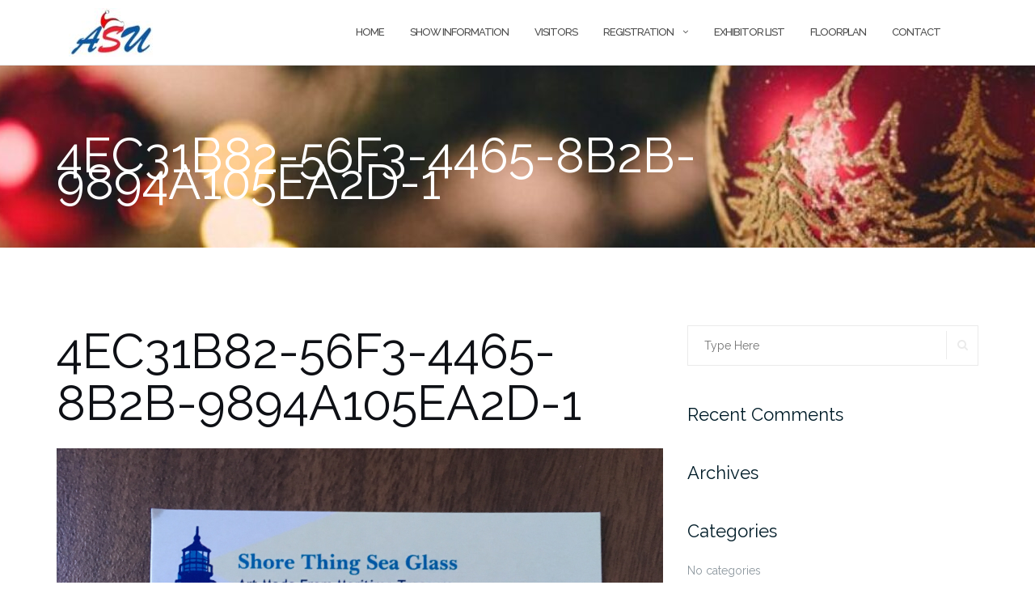

--- FILE ---
content_type: text/html; charset=UTF-8
request_url: https://acadiacraftexpo.com/4ec31b82-56f3-4465-8b2b-9894a105ea2d-1/
body_size: 8145
content:



<!DOCTYPE html>
<html lang="en-US">
<head>
	<meta charset="UTF-8">
	<meta name="viewport" content="width=device-width, initial-scale=1">
	<link rel="profile" href="http://gmpg.org/xfn/11">
	<link rel="pingback" href="https://acadiacraftexpo.com/xmlrpc.php">

	<!-- Pulled from https://stackoverflow.com/q/28980972 -->
	<script>
		//add Font Awesome
		var cb = function() {
			var l = document.createElement('link'); l.rel = 'stylesheet';
			l.href = '//maxcdn.bootstrapcdn.com/font-awesome/4.6.1/css/font-awesome.min.css';
			var h = document.getElementsByTagName('head')[0]; h.parentNode.insertBefore(l, h);
		};
		var raf = requestAnimationFrame || mozRequestAnimationFrame ||
				webkitRequestAnimationFrame || msRequestAnimationFrame;
		if (raf) raf(cb);
		else window.addEventListener('load', cb);
	</script>

	<title>4EC31B82-56F3-4465-8B2B-9894A105EA2D-1 &#8211; Acadia Craft Expo</title>
<meta name='robots' content='max-image-preview:large' />
<link rel='dns-prefetch' href='//fonts.googleapis.com' />
<link rel="alternate" type="application/rss+xml" title="Acadia Craft Expo &raquo; Feed" href="https://acadiacraftexpo.com/feed/" />
<link rel="alternate" type="application/rss+xml" title="Acadia Craft Expo &raquo; Comments Feed" href="https://acadiacraftexpo.com/comments/feed/" />
<link rel="alternate" type="application/rss+xml" title="Acadia Craft Expo &raquo; 4EC31B82-56F3-4465-8B2B-9894A105EA2D-1 Comments Feed" href="https://acadiacraftexpo.com/feed/?attachment_id=815" />
<script type="text/javascript">
window._wpemojiSettings = {"baseUrl":"https:\/\/s.w.org\/images\/core\/emoji\/14.0.0\/72x72\/","ext":".png","svgUrl":"https:\/\/s.w.org\/images\/core\/emoji\/14.0.0\/svg\/","svgExt":".svg","source":{"concatemoji":"https:\/\/acadiacraftexpo.com\/wp-includes\/js\/wp-emoji-release.min.js?ver=6.1.9"}};
/*! This file is auto-generated */
!function(e,a,t){var n,r,o,i=a.createElement("canvas"),p=i.getContext&&i.getContext("2d");function s(e,t){var a=String.fromCharCode,e=(p.clearRect(0,0,i.width,i.height),p.fillText(a.apply(this,e),0,0),i.toDataURL());return p.clearRect(0,0,i.width,i.height),p.fillText(a.apply(this,t),0,0),e===i.toDataURL()}function c(e){var t=a.createElement("script");t.src=e,t.defer=t.type="text/javascript",a.getElementsByTagName("head")[0].appendChild(t)}for(o=Array("flag","emoji"),t.supports={everything:!0,everythingExceptFlag:!0},r=0;r<o.length;r++)t.supports[o[r]]=function(e){if(p&&p.fillText)switch(p.textBaseline="top",p.font="600 32px Arial",e){case"flag":return s([127987,65039,8205,9895,65039],[127987,65039,8203,9895,65039])?!1:!s([55356,56826,55356,56819],[55356,56826,8203,55356,56819])&&!s([55356,57332,56128,56423,56128,56418,56128,56421,56128,56430,56128,56423,56128,56447],[55356,57332,8203,56128,56423,8203,56128,56418,8203,56128,56421,8203,56128,56430,8203,56128,56423,8203,56128,56447]);case"emoji":return!s([129777,127995,8205,129778,127999],[129777,127995,8203,129778,127999])}return!1}(o[r]),t.supports.everything=t.supports.everything&&t.supports[o[r]],"flag"!==o[r]&&(t.supports.everythingExceptFlag=t.supports.everythingExceptFlag&&t.supports[o[r]]);t.supports.everythingExceptFlag=t.supports.everythingExceptFlag&&!t.supports.flag,t.DOMReady=!1,t.readyCallback=function(){t.DOMReady=!0},t.supports.everything||(n=function(){t.readyCallback()},a.addEventListener?(a.addEventListener("DOMContentLoaded",n,!1),e.addEventListener("load",n,!1)):(e.attachEvent("onload",n),a.attachEvent("onreadystatechange",function(){"complete"===a.readyState&&t.readyCallback()})),(e=t.source||{}).concatemoji?c(e.concatemoji):e.wpemoji&&e.twemoji&&(c(e.twemoji),c(e.wpemoji)))}(window,document,window._wpemojiSettings);
</script>
<style type="text/css">
img.wp-smiley,
img.emoji {
	display: inline !important;
	border: none !important;
	box-shadow: none !important;
	height: 1em !important;
	width: 1em !important;
	margin: 0 0.07em !important;
	vertical-align: -0.1em !important;
	background: none !important;
	padding: 0 !important;
}
</style>
	<link rel='stylesheet' id='wp-block-library-css' href='https://acadiacraftexpo.com/wp-includes/css/dist/block-library/style.min.css?ver=6.1.9' type='text/css' media='all' />
<link rel='stylesheet' id='classic-theme-styles-css' href='https://acadiacraftexpo.com/wp-includes/css/classic-themes.min.css?ver=1' type='text/css' media='all' />
<style id='global-styles-inline-css' type='text/css'>
body{--wp--preset--color--black: #000000;--wp--preset--color--cyan-bluish-gray: #abb8c3;--wp--preset--color--white: #ffffff;--wp--preset--color--pale-pink: #f78da7;--wp--preset--color--vivid-red: #cf2e2e;--wp--preset--color--luminous-vivid-orange: #ff6900;--wp--preset--color--luminous-vivid-amber: #fcb900;--wp--preset--color--light-green-cyan: #7bdcb5;--wp--preset--color--vivid-green-cyan: #00d084;--wp--preset--color--pale-cyan-blue: #8ed1fc;--wp--preset--color--vivid-cyan-blue: #0693e3;--wp--preset--color--vivid-purple: #9b51e0;--wp--preset--gradient--vivid-cyan-blue-to-vivid-purple: linear-gradient(135deg,rgba(6,147,227,1) 0%,rgb(155,81,224) 100%);--wp--preset--gradient--light-green-cyan-to-vivid-green-cyan: linear-gradient(135deg,rgb(122,220,180) 0%,rgb(0,208,130) 100%);--wp--preset--gradient--luminous-vivid-amber-to-luminous-vivid-orange: linear-gradient(135deg,rgba(252,185,0,1) 0%,rgba(255,105,0,1) 100%);--wp--preset--gradient--luminous-vivid-orange-to-vivid-red: linear-gradient(135deg,rgba(255,105,0,1) 0%,rgb(207,46,46) 100%);--wp--preset--gradient--very-light-gray-to-cyan-bluish-gray: linear-gradient(135deg,rgb(238,238,238) 0%,rgb(169,184,195) 100%);--wp--preset--gradient--cool-to-warm-spectrum: linear-gradient(135deg,rgb(74,234,220) 0%,rgb(151,120,209) 20%,rgb(207,42,186) 40%,rgb(238,44,130) 60%,rgb(251,105,98) 80%,rgb(254,248,76) 100%);--wp--preset--gradient--blush-light-purple: linear-gradient(135deg,rgb(255,206,236) 0%,rgb(152,150,240) 100%);--wp--preset--gradient--blush-bordeaux: linear-gradient(135deg,rgb(254,205,165) 0%,rgb(254,45,45) 50%,rgb(107,0,62) 100%);--wp--preset--gradient--luminous-dusk: linear-gradient(135deg,rgb(255,203,112) 0%,rgb(199,81,192) 50%,rgb(65,88,208) 100%);--wp--preset--gradient--pale-ocean: linear-gradient(135deg,rgb(255,245,203) 0%,rgb(182,227,212) 50%,rgb(51,167,181) 100%);--wp--preset--gradient--electric-grass: linear-gradient(135deg,rgb(202,248,128) 0%,rgb(113,206,126) 100%);--wp--preset--gradient--midnight: linear-gradient(135deg,rgb(2,3,129) 0%,rgb(40,116,252) 100%);--wp--preset--duotone--dark-grayscale: url('#wp-duotone-dark-grayscale');--wp--preset--duotone--grayscale: url('#wp-duotone-grayscale');--wp--preset--duotone--purple-yellow: url('#wp-duotone-purple-yellow');--wp--preset--duotone--blue-red: url('#wp-duotone-blue-red');--wp--preset--duotone--midnight: url('#wp-duotone-midnight');--wp--preset--duotone--magenta-yellow: url('#wp-duotone-magenta-yellow');--wp--preset--duotone--purple-green: url('#wp-duotone-purple-green');--wp--preset--duotone--blue-orange: url('#wp-duotone-blue-orange');--wp--preset--font-size--small: 13px;--wp--preset--font-size--medium: 20px;--wp--preset--font-size--large: 36px;--wp--preset--font-size--x-large: 42px;--wp--preset--spacing--20: 0.44rem;--wp--preset--spacing--30: 0.67rem;--wp--preset--spacing--40: 1rem;--wp--preset--spacing--50: 1.5rem;--wp--preset--spacing--60: 2.25rem;--wp--preset--spacing--70: 3.38rem;--wp--preset--spacing--80: 5.06rem;}:where(.is-layout-flex){gap: 0.5em;}body .is-layout-flow > .alignleft{float: left;margin-inline-start: 0;margin-inline-end: 2em;}body .is-layout-flow > .alignright{float: right;margin-inline-start: 2em;margin-inline-end: 0;}body .is-layout-flow > .aligncenter{margin-left: auto !important;margin-right: auto !important;}body .is-layout-constrained > .alignleft{float: left;margin-inline-start: 0;margin-inline-end: 2em;}body .is-layout-constrained > .alignright{float: right;margin-inline-start: 2em;margin-inline-end: 0;}body .is-layout-constrained > .aligncenter{margin-left: auto !important;margin-right: auto !important;}body .is-layout-constrained > :where(:not(.alignleft):not(.alignright):not(.alignfull)){max-width: var(--wp--style--global--content-size);margin-left: auto !important;margin-right: auto !important;}body .is-layout-constrained > .alignwide{max-width: var(--wp--style--global--wide-size);}body .is-layout-flex{display: flex;}body .is-layout-flex{flex-wrap: wrap;align-items: center;}body .is-layout-flex > *{margin: 0;}:where(.wp-block-columns.is-layout-flex){gap: 2em;}.has-black-color{color: var(--wp--preset--color--black) !important;}.has-cyan-bluish-gray-color{color: var(--wp--preset--color--cyan-bluish-gray) !important;}.has-white-color{color: var(--wp--preset--color--white) !important;}.has-pale-pink-color{color: var(--wp--preset--color--pale-pink) !important;}.has-vivid-red-color{color: var(--wp--preset--color--vivid-red) !important;}.has-luminous-vivid-orange-color{color: var(--wp--preset--color--luminous-vivid-orange) !important;}.has-luminous-vivid-amber-color{color: var(--wp--preset--color--luminous-vivid-amber) !important;}.has-light-green-cyan-color{color: var(--wp--preset--color--light-green-cyan) !important;}.has-vivid-green-cyan-color{color: var(--wp--preset--color--vivid-green-cyan) !important;}.has-pale-cyan-blue-color{color: var(--wp--preset--color--pale-cyan-blue) !important;}.has-vivid-cyan-blue-color{color: var(--wp--preset--color--vivid-cyan-blue) !important;}.has-vivid-purple-color{color: var(--wp--preset--color--vivid-purple) !important;}.has-black-background-color{background-color: var(--wp--preset--color--black) !important;}.has-cyan-bluish-gray-background-color{background-color: var(--wp--preset--color--cyan-bluish-gray) !important;}.has-white-background-color{background-color: var(--wp--preset--color--white) !important;}.has-pale-pink-background-color{background-color: var(--wp--preset--color--pale-pink) !important;}.has-vivid-red-background-color{background-color: var(--wp--preset--color--vivid-red) !important;}.has-luminous-vivid-orange-background-color{background-color: var(--wp--preset--color--luminous-vivid-orange) !important;}.has-luminous-vivid-amber-background-color{background-color: var(--wp--preset--color--luminous-vivid-amber) !important;}.has-light-green-cyan-background-color{background-color: var(--wp--preset--color--light-green-cyan) !important;}.has-vivid-green-cyan-background-color{background-color: var(--wp--preset--color--vivid-green-cyan) !important;}.has-pale-cyan-blue-background-color{background-color: var(--wp--preset--color--pale-cyan-blue) !important;}.has-vivid-cyan-blue-background-color{background-color: var(--wp--preset--color--vivid-cyan-blue) !important;}.has-vivid-purple-background-color{background-color: var(--wp--preset--color--vivid-purple) !important;}.has-black-border-color{border-color: var(--wp--preset--color--black) !important;}.has-cyan-bluish-gray-border-color{border-color: var(--wp--preset--color--cyan-bluish-gray) !important;}.has-white-border-color{border-color: var(--wp--preset--color--white) !important;}.has-pale-pink-border-color{border-color: var(--wp--preset--color--pale-pink) !important;}.has-vivid-red-border-color{border-color: var(--wp--preset--color--vivid-red) !important;}.has-luminous-vivid-orange-border-color{border-color: var(--wp--preset--color--luminous-vivid-orange) !important;}.has-luminous-vivid-amber-border-color{border-color: var(--wp--preset--color--luminous-vivid-amber) !important;}.has-light-green-cyan-border-color{border-color: var(--wp--preset--color--light-green-cyan) !important;}.has-vivid-green-cyan-border-color{border-color: var(--wp--preset--color--vivid-green-cyan) !important;}.has-pale-cyan-blue-border-color{border-color: var(--wp--preset--color--pale-cyan-blue) !important;}.has-vivid-cyan-blue-border-color{border-color: var(--wp--preset--color--vivid-cyan-blue) !important;}.has-vivid-purple-border-color{border-color: var(--wp--preset--color--vivid-purple) !important;}.has-vivid-cyan-blue-to-vivid-purple-gradient-background{background: var(--wp--preset--gradient--vivid-cyan-blue-to-vivid-purple) !important;}.has-light-green-cyan-to-vivid-green-cyan-gradient-background{background: var(--wp--preset--gradient--light-green-cyan-to-vivid-green-cyan) !important;}.has-luminous-vivid-amber-to-luminous-vivid-orange-gradient-background{background: var(--wp--preset--gradient--luminous-vivid-amber-to-luminous-vivid-orange) !important;}.has-luminous-vivid-orange-to-vivid-red-gradient-background{background: var(--wp--preset--gradient--luminous-vivid-orange-to-vivid-red) !important;}.has-very-light-gray-to-cyan-bluish-gray-gradient-background{background: var(--wp--preset--gradient--very-light-gray-to-cyan-bluish-gray) !important;}.has-cool-to-warm-spectrum-gradient-background{background: var(--wp--preset--gradient--cool-to-warm-spectrum) !important;}.has-blush-light-purple-gradient-background{background: var(--wp--preset--gradient--blush-light-purple) !important;}.has-blush-bordeaux-gradient-background{background: var(--wp--preset--gradient--blush-bordeaux) !important;}.has-luminous-dusk-gradient-background{background: var(--wp--preset--gradient--luminous-dusk) !important;}.has-pale-ocean-gradient-background{background: var(--wp--preset--gradient--pale-ocean) !important;}.has-electric-grass-gradient-background{background: var(--wp--preset--gradient--electric-grass) !important;}.has-midnight-gradient-background{background: var(--wp--preset--gradient--midnight) !important;}.has-small-font-size{font-size: var(--wp--preset--font-size--small) !important;}.has-medium-font-size{font-size: var(--wp--preset--font-size--medium) !important;}.has-large-font-size{font-size: var(--wp--preset--font-size--large) !important;}.has-x-large-font-size{font-size: var(--wp--preset--font-size--x-large) !important;}
.wp-block-navigation a:where(:not(.wp-element-button)){color: inherit;}
:where(.wp-block-columns.is-layout-flex){gap: 2em;}
.wp-block-pullquote{font-size: 1.5em;line-height: 1.6;}
</style>
<link rel='stylesheet' id='bootstrap-css' href='https://acadiacraftexpo.com/wp-content/themes/shapely/assets/css/bootstrap.min.css?ver=6.1.9' type='text/css' media='all' />
<link rel='stylesheet' id='font-awesome-css' href='https://acadiacraftexpo.com/wp-content/themes/shapely/assets/css/fontawesome/all.min.css?ver=6.1.9' type='text/css' media='all' />
<link rel='stylesheet' id='shapely-fonts-css' href='//fonts.googleapis.com/css?family=Raleway%3A100%2C300%2C400%2C500%2C600%2C700&#038;display=swap&#038;ver=6.1.9' type='text/css' media='all' />
<link rel='stylesheet' id='flexslider-css' href='https://acadiacraftexpo.com/wp-content/themes/shapely/assets/css/flexslider.css?ver=6.1.9' type='text/css' media='all' />
<link rel='stylesheet' id='shapely-style-css' href='https://acadiacraftexpo.com/wp-content/themes/acadia-expo/style.css?ver=6.1.9' type='text/css' media='all' />
<link rel='stylesheet' id='owl.carousel-css' href='https://acadiacraftexpo.com/wp-content/themes/shapely/assets/js/owl-carousel/owl.carousel.min.css?ver=6.1.9' type='text/css' media='all' />
<link rel='stylesheet' id='owl.carousel.theme-css' href='https://acadiacraftexpo.com/wp-content/themes/shapely/assets/js/owl-carousel/owl.theme.default.css?ver=6.1.9' type='text/css' media='all' />
<link rel='stylesheet' id='parent-style-css' href='https://acadiacraftexpo.com/wp-content/themes/shapely/style.css?ver=6.1.9' type='text/css' media='all' />
<link rel='stylesheet' id='colorbox-css' href='https://acadiacraftexpo.com/wp-content/plugins/slideshow-gallery/views/default/css/colorbox.css?ver=1.3.19' type='text/css' media='all' />
<link rel='stylesheet' id='fontawesome-css' href='https://acadiacraftexpo.com/wp-content/plugins/slideshow-gallery/views/default/css/fontawesome.css?ver=4.4.0' type='text/css' media='all' />
<script type='text/javascript' src='https://acadiacraftexpo.com/wp-content/themes/acadia-expo/assets/js/siema.min.js?ver=6.1.9' id='siema-js'></script>
<script type='text/javascript' src='https://acadiacraftexpo.com/wp-includes/js/jquery/jquery.min.js?ver=3.6.1' id='jquery-core-js'></script>
<script type='text/javascript' src='https://acadiacraftexpo.com/wp-includes/js/jquery/jquery-migrate.min.js?ver=3.3.2' id='jquery-migrate-js'></script>
<script type='text/javascript' src='https://acadiacraftexpo.com/wp-content/themes/acadia-expo/assets/js/expo-scripts.js?ver=6.1.9' id='expo-scripts-js'></script>
<script type='text/javascript' src='https://acadiacraftexpo.com/wp-content/plugins/snow-storm-custom/snow-storm.js?ver=1.4.3' id='snow-storm-js'></script>
<script type='text/javascript' src='https://acadiacraftexpo.com/wp-content/plugins/slideshow-gallery/views/default/js/gallery.js?ver=1.0' id='slideshow-gallery-js'></script>
<script type='text/javascript' src='https://acadiacraftexpo.com/wp-content/plugins/slideshow-gallery/views/default/js/colorbox.js?ver=1.6.3' id='colorbox-js'></script>
<link rel="https://api.w.org/" href="https://acadiacraftexpo.com/wp-json/" /><link rel="alternate" type="application/json" href="https://acadiacraftexpo.com/wp-json/wp/v2/media/815" /><link rel="EditURI" type="application/rsd+xml" title="RSD" href="https://acadiacraftexpo.com/xmlrpc.php?rsd" />
<link rel="wlwmanifest" type="application/wlwmanifest+xml" href="https://acadiacraftexpo.com/wp-includes/wlwmanifest.xml" />
<meta name="generator" content="WordPress 6.1.9" />
<link rel='shortlink' href='https://acadiacraftexpo.com/?p=815' />
<link rel="alternate" type="application/json+oembed" href="https://acadiacraftexpo.com/wp-json/oembed/1.0/embed?url=https%3A%2F%2Facadiacraftexpo.com%2F4ec31b82-56f3-4465-8b2b-9894a105ea2d-1%2F" />
<link rel="alternate" type="text/xml+oembed" href="https://acadiacraftexpo.com/wp-json/oembed/1.0/embed?url=https%3A%2F%2Facadiacraftexpo.com%2F4ec31b82-56f3-4465-8b2b-9894a105ea2d-1%2F&#038;format=xml" />
<script type="text/javascript">
(function($) {
	var $document = $(document);
	
	$document.ready(function() {
		if (typeof $.fn.colorbox !== 'undefined') {
			$.extend($.colorbox.settings, {
				current: "Image {current} of {total}",
			    previous: "Previous",
			    next: "Next",
			    close: "Close",
			    xhrError: "This content failed to load",
			    imgError: "This image failed to load"
			});
		}
	});
})(jQuery);
</script><style type="text/css">a, .image-bg a, .contact-section .social-icons li a, a:visited, .footer .footer-credits a, .post-content .post-meta li a, .post-content .shapely-category a, .module.widget-handle i {color:#f80000 }a:hover,
				a:active,
				a:focus,
				.post-title a:hover,
				.post-title a:focus,
				.image-bg a:hover,
				.image-bg a:focus,
				.contact-section .social-icons li a:hover,
				.contact-section .social-icons li a:focus,
				.footer .footer-credits a:hover,
				.footer .footer-credits a:focus,
				.post-content .post-meta li a:hover,
				.post-content .post-meta li a:focus,
				.widget.widget_recent_entries ul li a:focus,
				.widget.widget_recent_entries ul li a:hover,
				.widget.widget_recent_comments ul li .comment-author-link a:focus,
				.widget.widget_recent_comments ul li .comment-author-link a:hover,
				.widget.widget_archive > div ul li a:focus,
				.widget.widget_archive > div ul li a:hover,
				.widget.widget_archive ul li a:focus,
				.widget.widget_archive ul li a:hover,
				.widget.widget_categories > div ul li a:focus,
				.widget.widget_categories > div ul li a:hover,
				.widget.widget_categories ul li a:focus,
				.widget.widget_categories ul li a:hover,
				.widget.widget_meta > div ul li a:focus,
				.widget.widget_meta > div ul li a:hover,
				.widget.widget_meta ul li a:focus,
				.widget.widget_meta ul li a:hover,
				.widget.widget_pages > div ul li a:focus,
				.widget.widget_pages > div ul li a:hover,
				.widget.widget_pages ul li a:focus,
				.widget.widget_pages ul li a:hover,
				.widget.widget_nav_menu > div ul li a:focus,
				.widget.widget_nav_menu > div ul li a:hover,
				.widget.widget_nav_menu ul li a:focus,
				.widget.widget_nav_menu ul li a:hover,
				.widget.widget_nav_menu .menu > li a:focus,
				.widget.widget_nav_menu .menu > li a:hover,
				.widget.widget_tag_cloud a:focus,
				.widget.widget_tag_cloud a:hover,
				.widget_product_categories ul.product-categories li a:hover,
				.widget_product_categories ul.product-categories li a:focus,
				.widget_product_tag_cloud .tagcloud a:hover,
				.widget_product_tag_cloud .tagcloud a:focus,
				.widget_products .product_list_widget a:hover,
				.widget_products .product_list_widget a:focus,
				.woocommerce.widget ul.cart_list li a:hover,
				.woocommerce.widget ul.cart_list li a:focus,
				.woocommerce.widget ul.product_list_widget li a:hover,
				.woocommerce.widget ul.product_list_widget li a:focus,
				.woocommerce .widget_layered_nav_filters ul li a:hover,
				.woocommerce .widget_layered_nav_filters ul li a:focus,
				.woocommerce .widget_layered_nav ul li a:hover,
				.woocommerce .widget_layered_nav ul li a:focus,
				.main-navigation .menu > li > ul li:hover > a,
				.main-navigation .menu > li > ul li:focus > a,
				.main-navigation .menu > li > ul .dropdown:hover:after,
				.main-navigation .menu > li > ul .dropdown:focus:after,
				.main-navigation .menu li a:focus,
				.main-navigation .menu li:focus > a,
				.main-navigation .menu > li > ul li a:focus,
				.post-content .shapely-category a:hover,
				.post-content .shapely-category a:focus,
				.main-navigation .menu li:hover > a,
				.main-navigation .menu li:focus > a,
				.main-navigation .menu > li:hover:after,
				.main-navigation .menu > li:focus-within:after,
				.bg-dark .social-list a:hover,
				.bg-dark .social-list a:focus,
				.shapely-social .shapely-social-icon:hover,
				.shapely-social .shapely-social-icon:focus { color: #f80000;}.btn-filled, .btn-filled:visited, .woocommerce #respond input#submit.alt,
          .woocommerce a.button.alt, .woocommerce button.button.alt,
          .woocommerce input.button.alt, .woocommerce #respond input#submit,
          .woocommerce a.button, .woocommerce button.button,
          .woocommerce input.button,
          .video-widget .video-controls button,
          input[type="submit"],
          button[type="submit"],
          .post-content .more-link { background:#f80000 !important; border: 2px solid #f80000 !important;}.shapely_home_parallax > section:not(.image-bg) .btn-white { color:#f80000 !important; border: 2px solid#f80000 !important; }.btn-filled:hover,
				.btn-filled:focus,
				.woocommerce #respond input#submit.alt:hover,
				.woocommerce #respond input#submit.alt:focus,
				.woocommerce a.button.alt:hover,
				.woocommerce a.button.alt:focus,
				.woocommerce button.button.alt:hover,
				.woocommerce button.button.alt:focus,
				.woocommerce input.button.alt:hover,
				.woocommerce input.button.alt:focus,
				.woocommerce #respond input#submit:hover,
				.woocommerce #respond input#submit:focus,
				.woocommerce a.button:hover,
				.woocommerce a.button:focus,
				.woocommerce button.button:hover,
				.woocommerce button.button:focus,
				.woocommerce input.button:hover,
				.woocommerce input.button:focus,
				.video-widget .video-controls button:hover,
				.video-widget .video-controls button:focus,
				input[type="submit"]:hover,
				input[type="submit"]:focus,
				button[type="submit"]:hover,
				button[type="submit"]:focus,
				.post-content .more-link:hover,
				.post-content .more-link:focus,
				.btn:not(.btn-white):hover,
				.btn:not(.btn-white):focus,
				.button:not(.btn-white):hover,
				.button:not(.btn-white):focus
				{ background: #f80000 !important; border: 2px solid#f80000 !important;}.shapely_home_parallax > section:not(.image-bg) .btn-white:hover,
				.shapely_home_parallax > section:not(.image-bg) .btn-white:focus,
				.pagination span:not( .dots ),
				.pagination a:hover,
				.pagination a:focus,
				.woocommerce-pagination ul.page-numbers span.page-numbers,
				.woocommerce nav.woocommerce-pagination ul li a:focus,
				.woocommerce nav.woocommerce-pagination ul li a:hover,
				.woocommerce nav.woocommerce-pagination ul li span.current { background-color: #f80000 !important; border-color: #f80000 !important;color: #fff !important; }.widget.widget_search .search-form > input#s:hover,
				.widget.widget_search .search-form > input#s:focus,
				.widget.widget_calendar #wp-calendar td:not(.pad):not(#next):not(#prev)#today,
				.widget_product_search .woocommerce-product-search > input.search-field:hover,
				.widget_product_search .woocommerce-product-search > input.search-field:focus,
				.widget.widget_search input[type="text"]:focus + button[type="submit"].searchsubmit,
				.widget.widget_search input[type="text"]:hover + button[type="submit"].searchsubmit,
				textarea:hover,
				textarea:focus,
				input[type="text"]:hover,
				input[type="search"]:hover,
				input[type="email"]:hover,
				input[type="tel"]:hover,
				input[type="text"]:focus,
				input[type="search"]:focus,
				input[type="email"]:focus,
				input[type="tel"]:focus,
				.widget.widget_product_search input[type="text"]:focus + button[type="submit"].searchsubmit,
				.widget.widget_product_search input[type="text"]:hover + button[type="submit"].searchsubmit
				{ border-color: #f80000 !important }.widget.widget_calendar #wp-calendar > caption:after,
				.widget.widget_calendar #wp-calendar td:not(.pad):not(#next):not(#prev)#today:hover,
				.widget.widget_calendar #wp-calendar td:not(.pad):not(#next):not(#prev)#today:focus
				{ background-color: #f80000 }.widget.widget_search input[type="text"]:focus + button[type="submit"].searchsubmit,
				.widget.widget_search input[type="text"]:hover + button[type="submit"].searchsubmit,
				.widget.widget_product_search input[type="text"]:focus + button[type="submit"].searchsubmit,
				.widget.widget_product_search input[type="text"]:hover + button[type="submit"].searchsubmit,
				.image-bg .text-slider .flex-direction-nav li a:focus:before
				{ color: #f80000 }</style><style type="text/css">.recentcomments a{display:inline !important;padding:0 !important;margin:0 !important;}</style><!-- Snow Storm Javascript -->
<script type="text/javascript">
jQuery(document).ready(function() {		
	if (typeof(snowStorm) !== 'undefined') {
		snowStorm.flakesMax = 256;
		snowStorm.flakesMaxActive = 128;
		snowStorm.animationInterval = 50;
		snowStorm.excludeMobile = false;
		snowStorm.followMouse = false;
		snowStorm.snowColor = '#FFFFFF';
		snowStorm.snowCharacter = '&bull;';
		snowStorm.snowStick = false;
		snowStorm.useMeltEffect = true;
		snowStorm.useTwinkleEffect = false;
		snowStorm.vMaxX = 1;
		snowStorm.vMaxY = 1;
		snowStorm.zIndex = 999999;
	}
});
</script></head>

<body class="attachment attachment-template-default single single-attachment postid-815 attachmentid-815 attachment-jpeg wp-custom-logo has-sidebar-right">
<div id="page" class="site">
	<a class="skip-link screen-reader-text" href="#content">Skip to content</a>

	<header id="masthead" class="site-header" role="banner">
		<div class="nav-container">
			<nav  id="site-navigation" class="main-navigation" role="navigation">
				<div class="container nav-bar">
					<div class="flex-row">
						<div class="module left site-title-container">
							<a href="https://acadiacraftexpo.com/" class="custom-logo-link" rel="home"><img width="104" height="60" src="https://acadiacraftexpo.com/wp-content/uploads/2018/10/AcadiaExpoLogoMini-104x60.jpg" class="custom-logo logo" alt="Acadia Craft Expo" loading="lazy" /></a>						</div>
						<div class="module widget-handle mobile-toggle right visible-sm visible-xs">
							<i class="fa fa-bars"></i>
						</div>
						<div class="module-group right">
							<div class="module left">
								<div class="collapse navbar-collapse navbar-ex1-collapse"><ul id="menu" class="menu"><li id="menu-item-3023" class="menu-item menu-item-type-custom menu-item-object-custom menu-item-home menu-item-3023"><a title="Home" href="https://acadiacraftexpo.com/">Home</a></li>
<li id="menu-item-3057" class="menu-item menu-item-type-custom menu-item-object-custom menu-item-3057"><a title="Show Information" href="https://acadiacraftexpo.com/show-information/">Show Information</a></li>
<li id="menu-item-2985" class="menu-item menu-item-type-post_type menu-item-object-page menu-item-2985"><a title="Visitors" href="https://acadiacraftexpo.com/visitorss/">Visitors</a></li>
<li id="menu-item-2988" class="menu-item menu-item-type-post_type menu-item-object-page menu-item-has-children menu-item-2988 dropdown"><a title="Registration" href="https://acadiacraftexpo.com/registration/">Registration </a><span class="dropdown-toggle shapely-dropdown" data-toggle="dropdown"><i class="fa fa-angle-down" aria-hidden="true"></i></span>
<ul role="menu" class=" dropdown-menu">
	<li id="menu-item-3022" class="menu-item menu-item-type-post_type menu-item-object-page menu-item-3022"><a title="Online Registration" href="https://acadiacraftexpo.com/registration/">Online Registration</a></li>
	<li id="menu-item-2983" class="menu-item menu-item-type-custom menu-item-object-custom menu-item-2983"><a title="Download PDF Registration" href="https://acadiacraftexpo.com/wp-content/uploads/2025/12/Acadia-2026.pdf">Download PDF Registration</a></li>
</ul>
</li>
<li id="menu-item-3000" class="menu-item menu-item-type-custom menu-item-object-custom menu-item-3000"><a title="Exhibitor List" href="https://acadiacraftexpo.com/exhibitor-list/">Exhibitor List</a></li>
<li id="menu-item-2996" class="menu-item menu-item-type-custom menu-item-object-custom menu-item-2996"><a title="FloorPlan" href="https://acadiacraftexpo.com/wp-content/uploads/2025/12/expo_floorplan26.pdf">FloorPlan</a></li>
<li id="menu-item-2987" class="menu-item menu-item-type-post_type menu-item-object-page menu-item-2987"><a title="Contact" href="https://acadiacraftexpo.com/contacty/">Contact</a></li>
</ul></div>							</div>
							<!--end of menu module-->
							<!-- MITCH: Removed Search
							<div class="module widget-handle search-widget-handle hidden-xs hidden-sm">
								<div class="search">
									<i class="fa fa-search"></i>
									<span class="title">Site Search</span>
								</div>
								<div class="function">
									<form role="search" method="get" id="searchform" class="search-form" action="https://acadiacraftexpo.com/" >
    <label class="screen-reader-text" for="s">Search for:</label>
    <input type="text" placeholder="Type Here" value="" name="s" id="s" />
    <button type="submit" class="searchsubmit"><i class="fa fa-search" aria-hidden="true"></i><span class="screen-reader-text">Search</span></button>
    </form>								</div>
							</div> -->
						</div>
						<!--end of module group-->
					</div>
				</div>
			</nav><!-- #site-navigation -->
		</div>
	</header><!-- #masthead -->
	<div id="content" class="main-container">
		<!-- MITCH: Added exceptions for new home template -->
					<div class="header-callout">
						<section class="page-title-section bg-secondary header-image-bg" style="background-image:url(https://acadiacraftexpo.com/wp-content/uploads/2018/06/cropped-freestocks-org-470416-unsplash-e1534728515609-1.jpg)">
			<div class="container">
				<div class="row">
																<div class="col-xs-12">
							<h3 class="page-title" style="color:#ffffff">
								4EC31B82-56F3-4465-8B2B-9894A105EA2D-1							</h3>
													</div>
										
				</div>
				<!--end of row-->
			</div>
			<!--end of container-->
		</section>
		 
			</div>
		
		<!-- MITCH: Added exceptions for new home template -->
		<section class="content-area ">
			<div id="main" class="container" role="main">
	<div class="row">
				<div id="primary" class="col-md-8 mb-xs-24 sidebar-right">
			
<article id="post-815" class="post-815 attachment type-attachment status-inherit hentry">
	<header class="entry-header">
				<h1 class="entry-title">4EC31B82-56F3-4465-8B2B-9894A105EA2D-1</h1>	</header><!-- .entry-header -->

	<div class="entry-content">
		<img width="4032" height="3024" src="https://acadiacraftexpo.com/wp-content/uploads/2019/07/4EC31B82-56F3-4465-8B2B-9894A105EA2D-1.jpeg" class="attachment-full size-full" alt="" loading="lazy" />	</div><!-- .entry-content -->
			<hr/>
		<div class="shapely-next-prev row">
			<div class="col-md-6 text-left">
				<div class="wrapper"><span class="fa fa-angle-left"></span> <a href="https://acadiacraftexpo.com/4ec31b82-56f3-4465-8b2b-9894a105ea2d-1/" rel="prev">4EC31B82-56F3-4465-8B2B-9894A105EA2D-1</a></div>			</div>
			<div class="col-md-6 text-right">
							</div>
		</div>
	</article><!-- #post-## -->

<div id="comments" class="comments-area comments  nolist">
		<div id="respond" class="comment-respond">
		<h3 id="reply-title" class="comment-reply-title">Leave a Reply <small><a rel="nofollow" id="cancel-comment-reply-link" href="/4ec31b82-56f3-4465-8b2b-9894a105ea2d-1/#respond" style="display:none;">Cancel reply</a></small></h3><form action="https://acadiacraftexpo.com/wp-comments-post.php" method="post" id="commentform" class="comment-form" novalidate><p class="comment-notes"><span id="email-notes">Your email address will not be published.</span> <span class="required-field-message">Required fields are marked <span class="required">*</span></span></p><textarea placeholder="Comment" id="comment" name="comment" cols="45" rows="8" aria-required="true" required="required"></textarea><input id="author" placeholder="Your Name*" name="author" type="text" value="" size="30"  aria-required='true' required="required" />
<input id="email" name="email" type="email" placeholder="Email Address*" value="" size="30" aria-required='true' required="required" />
<input placeholder="Your Website (optional)" id="url" name="url" type="text" value="" size="30" />
<p class="comment-form-cookies-consent"><input id="wp-comment-cookies-consent" name="wp-comment-cookies-consent" type="checkbox" value="yes" /> <label for="wp-comment-cookies-consent">Save my name, email, and website in this browser for the next time I comment.</label></p>
<p class="form-submit"><input name="submit" type="submit" id="submit" class="submit" value="Leave Comment" /> <input type='hidden' name='comment_post_ID' value='815' id='comment_post_ID' />
<input type='hidden' name='comment_parent' id='comment_parent' value='0' />
</p></form>	</div><!-- #respond -->
	
</div><!-- #comments -->
		</div><!-- #primary -->
		

<aside id="secondary" class="widget-area col-md-4" role="complementary">
	<div id="search-2" class="widget widget_search"><form role="search" method="get" id="searchform" class="search-form" action="https://acadiacraftexpo.com/" >
    <label class="screen-reader-text" for="s">Search for:</label>
    <input type="text" placeholder="Type Here" value="" name="s" id="s" />
    <button type="submit" class="searchsubmit"><i class="fa fa-search" aria-hidden="true"></i><span class="screen-reader-text">Search</span></button>
    </form></div><div id="recent-comments-2" class="widget widget_recent_comments"><h2 class="widget-title">Recent Comments</h2><ul id="recentcomments"></ul></div><div id="archives-2" class="widget widget_archive"><h2 class="widget-title">Archives</h2>
			<ul>
							</ul>

			</div><div id="categories-2" class="widget widget_categories"><h2 class="widget-title">Categories</h2>
			<ul>
				<li class="cat-item-none">No categories</li>			</ul>

			</div><div id="meta-2" class="widget widget_meta"><h2 class="widget-title">Meta</h2>
		<ul>
						<li><a href="https://acadiacraftexpo.com/wp-login.php">Log in</a></li>
			<li><a href="https://acadiacraftexpo.com/feed/">Entries feed</a></li>
			<li><a href="https://acadiacraftexpo.com/comments/feed/">Comments feed</a></li>

			<li><a href="https://wordpress.org/">WordPress.org</a></li>
		</ul>

		</div></aside><!-- #secondary -->
	</div>

<!-- NOTE this is pulled from shapely with modifications -->

</div><!-- #main -->
</section><!-- section -->

<div class="footer-callout">
	</div>

<footer id="colophon" class="site-footer footer bg-dark" role="contentinfo">
	<div class="container footer-inner">
		<div class="row">
			

<div class="footer-widget-area">
			<div class="col-md-3 col-sm-6 footer-widget" role="complementary">
			<div id="text-2" class="widget widget_text"><h2 class="widget-title">Contact</h2>			<div class="textwidget"><p><strong>Darwin Event Group</strong><br />
PO Box 667, 60 Morse Lane<br />
Unit 16 Berwick, NS B0P 1E0</p>
<p><strong>1-877-679-7177</strong></p>
<p><strong>info@darwineventgroup.com</strong></p>
</div>
		</div>		</div><!-- .widget-area .first -->
	
			<div class="col-md-3 col-sm-6 footer-widget" role="complementary">
			<div id="text-3" class="widget widget_text"><h2 class="widget-title">Schedule</h2>			<div class="textwidget"><p><strong>Nov 20, 2026:</strong> 12 pm- 8 pm<br />
<strong>Nov 21, 2026:</strong> 10 am &#8211; 6 pm<br />
<strong>Nov 22, 2026:</strong> 10 am &#8211; 4 pm</p>
<p>&nbsp;</p>
</div>
		</div>		</div><!-- .widget-area .second -->
	
			<div class="col-md-3 col-sm-6 footer-widget" role="complementary">
			<div id="text-5" class="widget widget_text"><h2 class="widget-title">Admission</h2>			<div class="textwidget"><p><strong>Adults</strong> &#8211; $8.00<br />
<strong>Student/Senior</strong> &#8211; $6.00<br />
<strong>Children</strong> (12 and under) &#8211; FREE</p>
<p>&nbsp;</p>
<p>&nbsp;</p>
<p>&nbsp;</p>
<p>&nbsp;</p>
<p>&nbsp;</p>
<p>&nbsp;</p>
<p>&nbsp;</p>
<p>&nbsp;</p>
<p>&nbsp;</p>
</div>
		</div>		</div><!-- .widget-area .third -->
	
	</div>
		</div>
	</div>

	<a class="btn btn-sm fade-half back-to-top inner-link" href="#top"><i class="fa fa-angle-up"></i></a>
</footer><!-- #colophon -->
</div>
</div><!-- #page -->

		<script type="text/javascript">
			jQuery( document ).ready( function( $ ) {
				if ( $( window ).width() >= 767 ) {
					$( '.navbar-nav > li.menu-item > a' ).click( function() {
						window.location = $( this ).attr( 'href' );
					} );
				}
			} );
		</script>
		<script type='text/javascript' src='https://acadiacraftexpo.com/wp-content/themes/shapely/assets/js/skip-link-focus-fix.js?ver=20160115' id='shapely-skip-link-focus-fix-js'></script>
<script type='text/javascript' src='https://acadiacraftexpo.com/wp-includes/js/comment-reply.min.js?ver=6.1.9' id='comment-reply-js'></script>
<script type='text/javascript' src='https://acadiacraftexpo.com/wp-content/themes/shapely/assets/js/flexslider.min.js?ver=20160222' id='flexslider-js'></script>
<script type='text/javascript' src='https://acadiacraftexpo.com/wp-content/themes/shapely/assets/js/owl-carousel/owl.carousel.min.js?ver=20160115' id='owl.carousel-js'></script>
<script type='text/javascript' src='https://acadiacraftexpo.com/wp-includes/js/imagesloaded.min.js?ver=4.1.4' id='imagesloaded-js'></script>
<script type='text/javascript' id='shapely-scripts-js-extra'>
/* <![CDATA[ */
var ShapelyAdminObject = {"sticky_header":"1"};
/* ]]> */
</script>
<script type='text/javascript' src='https://acadiacraftexpo.com/wp-content/themes/shapely/assets/js/shapely-scripts.js?ver=20180423' id='shapely-scripts-js'></script>
<script type='text/javascript' src='https://acadiacraftexpo.com/wp-includes/js/jquery/ui/effect.min.js?ver=1.13.2' id='jquery-effects-core-js'></script>

</body>
</html>


--- FILE ---
content_type: text/css
request_url: https://acadiacraftexpo.com/wp-content/themes/acadia-expo/style.css?ver=6.1.9
body_size: 2759
content:
/*
Theme Name: Acadia Expo
Template: shapely
*/

/* Main Red:  f80000 -> rgb(248, 0, 0) */
/* Main Blue: 0a58a3 */

/* Utility Functions */
@media screen and (min-width: 992px) {
	.sm-show {
		display: none !important;
	}
}
@media screen and (max-width: 992px) {
	.sm-hide {
		display: none !important;
	}
}


/* Main Bar */

/* Non-home image header */
.header-image-bg {
	background-position: center !important;
}

/* Main Logo */
.mainLogo {
	/*max-width: 50%;*/
	position: absolute;
	z-index: 1;
	display: block;
}
.page-title {
	font-size: 6rem;
    color: white;
    margin-top: 25px;
}
.carouselContainer {
	position: relative;
	display: flex;
	justify-content: center;
	align-items: center;
}
/* Home Page Carousel */
.page-template-template-home-new .content-area {
	padding: 0;
}
#homeCarousel, .carouselContainer {
	width: 100vw;
	height: calc(100vh - 80px);
}
.carouselContainer .slide {
	width: 100vw;
	height: calc(100vh - 80px);
	background-size: cover;
	background-position: center;
}
.admin-bar #homeCarousel, .admin-bar .carouselContainer, .admin-bar .carouselContainer .slide {
	height: calc(100vh - (80px + 32px));
}
/*.carouselNext, .carouselPrev {
	color: white;
	height: 30px;
	width: 30px;
	position: absolute;
	left: 20px;
	top: calc((100vh - 80px) / 2);
	border-radius: 30px;
	background-color: red;
	z-index: 2;
}
.carouselNext {
	left: unset;
	right: 20px;
}*/

/* Home Page Feature Text */
.featureTextWrapper {
	padding: 50px 0;
	outline: none;
}
.featureTextLine {
	background: #f80000;
	height: 3px;
	width: 50%;
	max-width: 300px;
	margin: 0 auto;
}
.featureText {
	display: block;
	color: black;
	font-family: serif;
	font-style: italic;
	width: 100%;
	padding: 50px 20px;
	text-align: center;
	font-size: 3rem;
	line-height: 3.5rem;
}

/* Home Page Blocks */
.blocksWrapper {
	display: flex;
	justify-content: center;
	width: 100%;
	flex-wrap: wrap;
}
.blocksWrapper .block {
	position: relative;
	display: flex;
	justify-content: center;
	align-items: center;
	width: 25%;
	height: 20vw;
}
.blocksWrapper .block .blockImage {
	position: absolute;
	top: 0;
	left: 0;
	width: 100%;
	height: 100%;
	background-repeat: no-repeat;
	background-size: cover;
	background-position: center;
}
.blocksWrapper .block .blockText {
	z-index: 3;
	display: block;
	background: rgba(248, 0, 0, 0.80);
	padding: 20px;
	font-size: 2rem;
	color: white;
	transition: background-color 0.2s ease-in-out;
}
.blocksWrapper .block:hover .blockText {
	background: none;
}
.blocksWrapper .block::before {
	content: '';
	z-index: 2;
	display: block;
	position: absolute;
	width: 100%;
	height: 100%;
	transition: background-color 0.2s ease-in-out;
	background: none;
}
.blocksWrapper .block:hover::before {
	background: rgba(248, 0, 0, 0.80);
}

/* Home Page Gallery */
/* TODO */

/* Home Page CTA */
.ctaWrapper {
	width: 100%;	
	padding: 50px 50px;
	display: flex;
	justify-content: space-between;
	align-items: center;
}
.serif {
	font-family: serif;
}
.italic {
	font-style: italic;
}
.ctaWrapper .ctaText {
	padding: 10px 5px;
	display: block;
	color: black;
	font-size: 3rem;
	line-height: 3.5rem;
}
.ctaWrapper .ctaButton {
	margin-bottom: 0;
}

/* Exhibitors Archive Page */
.post-type-archive-exhibitor .exhibitorSectionTitle {
	color: black;
	font-size: 3rem;
	font-weight: normal;
	/* background-color: #f80000; */
	padding: 10px;
	/* width: 100%; */
	margin-top: 40px;
	margin-bottom: 20px;
}

.post-type-archive-exhibitor .exhibitorSectionTitle:focus, .post-type-archive-exhibitor .exhibitorSectionTitle:active {
	outline: 0;
	text-decoration: none;
}
.post-type-archive-exhibitor .exhibitorSectionTitle::after {
	/* psuedo underline */
	content: '';
	position: abslute;
	width: 2rem;
	height: 3px;
	background-color: #f80000;
	margin-top: 0.75rem;
}
.post-type-archive-exhibitor .exhibitorRow {
	/* width: 50%; */
	display: flex;
	justify-content: space-between;
}
.post-type-archive-exhibitor a.exhibitorLink, .post-type-archive-exhibitor a.exhibitorBooth {
	color: black;
	font-size: 2rem;
	line-height: 3rem;
	margin-left: 10px;
}
.post-type-archive-exhibitor a.exhibitorLink:hover, .post-type-archive-exhibitor a.exhibitorBooth:hover {
	color: #f80000;
}
.post-type-archive-exhibitor #primary {
	margin-left: auto;
	margin-right: auto;
	float: none;
}


/* Testing */
/* #wpadminbar {
	display: none;
} */

.bold {
	font-weight: bold;
}
.rightAlign {
	text-align: right;
}

/* Map Stuff */
.mapplic-element input[type="text"] {
	height: unset;
	margin-bottom: 0;
}

/* Homepage Facebook Feed */
.facebookFeedWrapper {
	margin-top: 5rem;
}
.efbl_info, .efbl_auth_logo {
	display: none;
}
#efblcf .efbl_post_content .efbl_author_info .efbl_story_time {
	color: #8c979e;
}
#efblcf:last-of-type {
	border: none;
}
#efblcf.halfwidth .efbl_story_photo {
	max-height: 350px; /* TODO: UNHACK */
	overflow: hidden;
}
/* .efbl_fb_story {
	max-height: 70vh;
} */


#web-form {
	/*display: none;*/
	margin-top: 50px;
}
#web-form:target {
	display: block;
	outline: 0;
}

/* .mapplic-pin, */
.mapplic-pin.expo-full,
.mapplic-pin.expo-half,
.mapplic-pin.expo-three-quarter,
.mapplic-pin.expo-one-point-five,
.mapplic-pin.expo-vertical
 {
	border-radius: 0;
	box-shadow: none;

	/* reset  */
	background-image: none;
	background: transparent;
	background-color: transparent;
	background-size: 30px 20px;
	width: 30px;
	height: 20px;
	margin-top: -10px;
	margin-left: -15px;
}

.mapplic-pin:hover, .mapplic-pin.mapplic-active, .wp-admin .mapplic-pin:not(.hidden):not(.default) {
	background: rgba(248, 0, 0, 0.50) !important;	
	border-radius: 0;
}

.wp-admin #pins-input > li {
	width: 50px;
}
#pins-input .mapplic-pin {
	margin-top: -10px;
}

/* Mapplic custom pins */
.mapplic-pin.expo-full {
}
.mapplic-pin.expo-half {
	width: 15px;
	margin-left: -7px; /* 7.5 */
}
.mapplic-pin.expo-three-quarter {
	width: 22.5px;
	margin-left: -11px; /* 11.25 */
}
.mapplic-pin.expo-one-point-five {
	width: 45px;
	margin-left: -22px; /* 22.5 */
}
.mapplic-pin.expo-vertical {
	background-size: 22px 30px;
	width: 22px;
	height: 30px;
	margin-top: -15px;
	margin-left: -11px;
}

/* Mapplic Responsive */
@media screen and (max-width: 667px) {
/*	.mapplic-element {
		height: 285px !important;
	}*/

	.mapplic-container {
		height: calc(100% - 400px) !important;
		min-height: calc(100vw / 1.8);
	}

	.mapplic-sidebar {
		height: 400px !important;
	}

	.mapplic-map {
		top: 0 !important;
	}


}

@media screen and (max-width: 991px) {
	.mapplic-pin.mapplic-active, .mapplic-pin:hover {
		background: none !important;
	}
}

/* https://stackoverflow.com/a/13184714 */
.anchorLink:before {
	content: "";
	display: block;
	position: relative;
	width: 0;
	height: 1px;
	top: -80px;
}

/* Home Page Arrow see: https://codepen.io/bewley/pen/revRQv */
.arrow {
	display: block;
  color: #fff;
  position: absolute;
  bottom: 20px;
  left: 50%;
  margin-left: -20px;
  width: 40px;
  height: 60px; /*change with size of arrow to make sit on bottom */
}
.arrow a {
	color: white !important;
}
.bounce {
  -moz-animation: bounce 2s infinite;
  -webkit-animation: bounce 2s infinite;
  animation: bounce 2s infinite;
}
@-moz-keyframes bounce {
  0%, 20%, 50%, 80%, 100% {
    -moz-transform: translateY(0);
    transform: translateY(0);
  }
  40% {
    -moz-transform: translateY(-30px);
    transform: translateY(-30px);
  }
  60% {
    -moz-transform: translateY(-15px);
    transform: translateY(-15px);
  }
}
@-webkit-keyframes bounce {
  0%, 20%, 50%, 80%, 100% {
    -webkit-transform: translateY(0);
    transform: translateY(0);
  }
  40% {
    -webkit-transform: translateY(-30px);
    transform: translateY(-30px);
  }
  60% {
    -webkit-transform: translateY(-15px);
    transform: translateY(-15px);
  }
}
@keyframes bounce {
  0%, 20%, 50%, 80%, 100% {
    -moz-transform: translateY(0);
    -ms-transform: translateY(0);
    -webkit-transform: translateY(0);
    transform: translateY(0);
  }
  40% {
    -moz-transform: translateY(-30px);
    -ms-transform: translateY(-30px);
    -webkit-transform: translateY(-30px);
    transform: translateY(-30px);
  }
  60% {
    -moz-transform: translateY(-15px);
    -ms-transform: translateY(-15px);
    -webkit-transform: translateY(-15px);
    transform: translateY(-15px);
  }
}

/* Menu FB Button */
.menu-item i.fa-facebook-square {
	margin-top: 12px;
}



.galleryWrapper, .fts-simple-fb-wrapper {
	/*width: 95vh;*/
	width: 70%;
	margin: 0 auto;
	/* max-height: calc(100% - 80px); */
}
@media screen and (max-width: 767px) {
	.galleryWrapper, .fts-simple-fb-wrapper {
		width: 100%;
	}
}
/*.galleryWrapper:before{
	content: "";
	display: block;
	padding-top: calc(60% + 89px);
}*/
.slideshow-wrapper {
	width: 100% !important;
	position:  absolute !important;
	top: 0;
	left: 0;
	bottom: 0;
	right: 0;
}
.slideshow-fullsize, .slideshow-image, .slideshow-image img {
	object-position: center;
	object-fit: contain;
	width: 100% !important;
	height: 100% !important;	
}
.slideshow-fullsize {
	height: calc(100% - 89px) !important;
}
.slideshow-thumbnails {
	height: 89px !important;
	width: 100% !important;
}
.slideshow-slidearea {
	width: calc(100% - 50px) !important;
}
.slideshow-slider, #slideshow-wrappergallery1432 #slidergallery1432 {
	width: 100% !important;
}

@media screen and (max-width: 767px) {

	/* Remove gallery bottom section */
	.galleryWrapper:before{
		padding-top: calc(60%);
	}
	.slideshow-fullsize {
		height: calc(100%) !important;
	}
	.slideshow-thumbnails {
		display: none;
	}

	/* Make Blocks into 2x2 grid */
	.blocksWrapper .block {
		width: 50%;
		height: 40vw;
	}

	/* Fix CTA Wrapping */
	.ctaWrapper {
		flex-direction: column;
		/* justify-content: center; */
	}
	.ctaWrapper .ctaText, .ctaWrapper .ctaButton {
		margin-bottom: 20px;
	}

	/* Fix shapely removing these */
	br {
		display: initial !important;
	}

	.header-image-bg .page-title {
		line-height: 54px;
		margin-top: 0;
	}
}

/*Exhibitor List*/
@media screen and (max-width: 767px) {
	.post-type-archive-exhibitor .exhibitorSectionTitle {
		display: inline-block;
		margin-left: 6px;
	}

	.post-type-archive-exhibitor a.exhibitorBooth {
	    margin-right: 20px;
    	display: inline-block;
	}

	.post-type-archive-exhibitor a.exhibitorLink {
		margin-left: 15px;
    	display: inline-block;
	}
}

@media screen and (max-width: 500px) {
	/* Make Blocks into column */
	.blocksWrapper .block {
		width: 100%;
		height: 50vw;
	}
}

/* .slideshow-wrapper, .slideshow-fullsize, .slideshow-image {
	width: 100% !important;
	max-height: 80vh;
} */


/* New FB Feed Custom CSS */
.fts-jal-fb-header,
.ft-gallery-link-popup, 
.fts-powered-by-text-popup a.fts-powered-by-text {
	display: none !important;
}

.fts-jal-single-fb-post {
	margin-bottom: 40px;
}

.fts-album-photos-wrap {
	display: flex;
	justify-content: center;
}

.fts-fb-large-photo {
	width: 60%;
}

@media screen and (max-width: 768px) {
	.fts-fb-large-photo {
		width: 100%;
	}
}

@media screen and (min-width: 1200px) {
	.fts-jal-fb-right-wrap {
		display: flex;
		flex-direction: row;
		justify-content: space-between;
	}
	.fts-jal-fb-top-wrap, .fts-jal-fb-link-wrap, .fts-album-photos-wrap  {
		width: 47.5%;
	}
	.fts-fb-large-photo {
		width: 100%;
	}
}

--- FILE ---
content_type: application/x-javascript
request_url: https://acadiacraftexpo.com/wp-content/themes/acadia-expo/assets/js/expo-scripts.js?ver=6.1.9
body_size: 747
content:
var focused = true;
window.onfocus = () => focused = true;
window.onblur = () => focused = false;

const initializeSlider = function() {
	if(Siema && document.getElementById('homeCarousel')) {

		// Make sure the slides are shown
		var slides = document.querySelectorAll('#homeCarousel .slide');
		for(var i = 0; i < slides.length; i++) {
			slides[i].style.display = 'block';
		}

		// Initialize the slider
		var slider = new Siema({
			selector: '#homeCarousel',
			duration: 1000,
			loop: true,
			draggable: false,
			multipleDrag: true,
		});

		// Setup the auto-play
		var skip = false;
		setInterval(nextSlide, 5000)
		function nextSlide() {
			if(skip) {
				skip = false;
			} else if (focused) {
				slider.next();
			}
		}
		// var prev = document.querySelector('.carouselContainer .carouselPrev');
		// prev.addEventListener('click', () => { skip = true; slider.prev(); });
		// var next = document.querySelector('.carouselContainer .carouselNext');
		// next.addEventListener('click', () => { skip = true; slider.next(); });
	}
}

function fixScrolling() {
	// Select all links with hashes
	jQuery('a[href*="#"]')
		// Remove links that don't actually link to anything
		.not('[href="#"]')
		.not('[href="#0"]')
		.click(function(event) {
			// On-page links
			if (
				location.pathname.replace(/^\//, '') == this.pathname.replace(/^\//, '') 
				&& 
				location.hostname == this.hostname
			) {
				// Figure out element to scroll to
				var target = jQuery(this.hash);
				target = target.length ? target : jQuery('[name=' + this.hash.slice(1) + ']');
				// Does a scroll target exist?
				if (target.length) {
					console.log(target.offset().top)

					// Only prevent default if animation is actually gonna happen
					event.preventDefault();
					jQuery('html, body').animate({
						scrollTop: target.offset().top - 80
					}, 1000, function() {
						// Callback after animation
						// Must change focus!
						var $target = jQuery(target);
						$target.focus();
						if ($target.is(":focus")) { // Checking if the target was focused
							return false;
						} else {
							$target.attr('tabindex','-1'); // Adding tabindex for elements not focusable
							$target.focus(); // Set focus again
						};
					});
				}
			}
		});
}

window.onload = function() {
	initializeSlider();
	fixScrolling();
}
